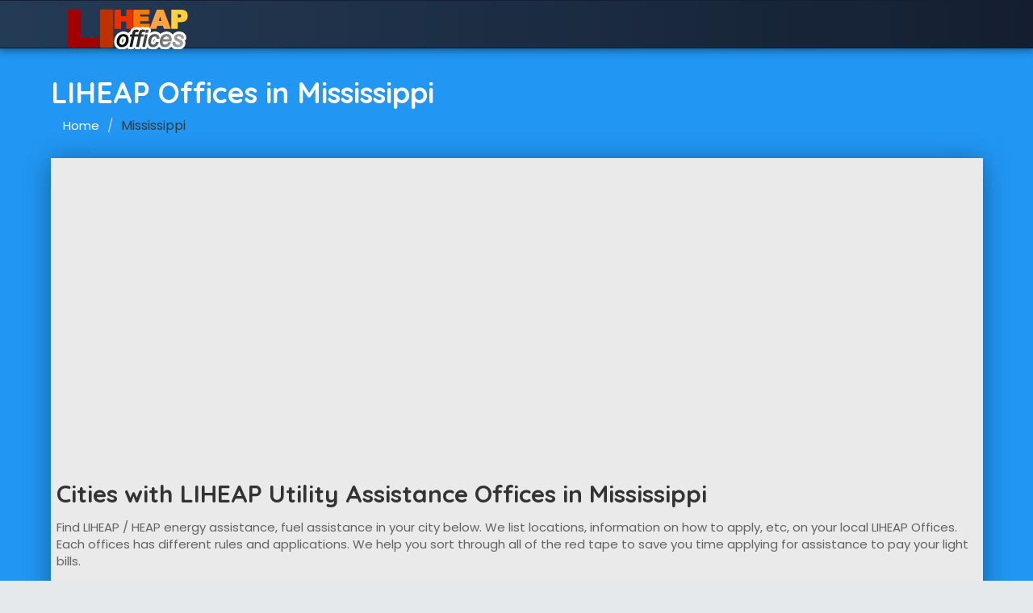

--- FILE ---
content_type: text/html; charset=UTF-8
request_url: https://www.liheapoffices.com/state/mississippi
body_size: 5666
content:
<!DOCTYPE html>
<html lang="en">
<head>
   <title>Mississippi LIHEAP Offices</title>
   <!-- META TAGS -->
    <meta name="keywords" content="Mississippi LIHEAP Offices" />
	<meta name="description" content="Search all of the local Mississippi LIHEAP offices. We list detailed reviews and information on your local liheap offices in your area." />
   <meta charset="utf-8">
   <meta name="viewport" content="width=device-width, initial-scale=1">
   <!-- FAV ICON(BROWSER TAB ICON) -->
   <link rel="shortcut icon" href="images/fav.ico" type="image/x-icon">
   <!-- GOOGLE FONT -->
   <link href="https://fonts.googleapis.com/css?family=Poppins%7CQuicksand:500,700" rel="stylesheet">
   <!-- FONTAWESOME ICONS -->
   <link rel="stylesheet" href="https://www.liheapoffices.com/templates/thedirectory/css/font-awesome.min.css">
   <!-- ALL CSS FILES -->
   <link href="https://www.liheapoffices.com/templates/thedirectory/css/materialize.css" rel="stylesheet">
   <link href="https://www.liheapoffices.com/templates/thedirectory/css/style.css" rel="stylesheet">
   <link href="https://www.liheapoffices.com/templates/thedirectory/css/bootstrap.css" rel="stylesheet" type="text/css" />
   <!-- RESPONSIVE.CSS ONLY FOR MOBILE AND TABLET VIEWS -->
   <link href="https://www.liheapoffices.com/templates/thedirectory/css/responsive.css" rel="stylesheet">
   <!-- HTML5 Shim and Respond.js IE8 support of HTML5 elements and media queries -->
   <!-- WARNING: Respond.js doesn't work if you view the page via file:// -->
   <!--[if lt IE 9]>
   <script src="https://www.liheapoffices.com/templates/thedirectory/js/html5shiv.js"></script>
   <script src="https://www.liheapoffices.com/templates/thedirectory/js/respond.min.js"></script>
   <![endif]-->
   <link href="https://www.liheapoffices.com/templates/thedirectory/css/custom.css" rel="stylesheet">

   <script async src="https://pagead2.googlesyndication.com/pagead/js/adsbygoogle.js?client=ca-pub-8947639876161561" crossorigin="anonymous"></script>
</head>
<body>
<!--
   <div id="preloader">
      <div id="status">&nbsp;</div>
   </div>
   <!--TOP SEARCH SECTION-->
   <section class="bottomMenu dir-il-top-fix">
   		<div class="container">
            <div class="row">
               <div class="col-md-6 col-sm-6 col-xs-12">
                  <div class="dir-ho-tl">
                     <ul>
                        <li>
                           <a href="https://www.liheapoffices.com"><img src="https://www.liheapoffices.com/gallery/liheap_logo_1.png" alt="Mississippi LIHEAP Offices"> </a>
                        </li>
                     </ul>
                  </div>
               </div>
               <div class="col-md-6 col-sm-6">
                  <div class="dir-ho-tr">
                     <ul>
                 	    
                     </ul>
                  </div>
               </div>
            </div>
         </div>
     </section>
      <!--TOP SEARCH SECTION-->
      <section id="myID" class="bottomMenu hom-top-menu">
         <div class="container top-search-main">
            <div class="row">
               <div class="ts-menu">
                  <!--SECTION: LOGO-->
                  <div class="ts-menu-1">
                     <a href="https://www.liheapoffices.com"><img src="https://www.liheapoffices.com/gallery/liheap_logo_1.png" alt=""> </a>
                  </div>
                  <!--SECTION: BROWSE CATEGORY(NOTE:IT'S HIDE ON MOBILE & TABLET VIEW)-->
                  <div class="ts-menu-2">
                     <a href="#" class="t-bb">Find Help <i class="fa fa-angle-down" aria-hidden="true"></i></a>
                     <!--SECTION: BROWSE CATEGORY-->
                     					<div class="cat-menu cat-menu-1">
                        <div class="dz-menu">
                           <div class="dz-menu-inn">
                              <h4>Northeast</h4>
                              <ul>
                                 <li><a href="https://www.liheapoffices.com/state/maine">Maine</a></li>
                                 <li><a href="https://www.liheapoffices.com/state/delaware">Delaware</a></li>
                                 <li><a href="https://www.liheapoffices.com/state/new_hampshire">New Hampshire</a></li>
                                 <li><a href="https://www.liheapoffices.com/state/vermont">Vermont</a></li>
                                 <li><a href="https://www.liheapoffices.com/state/massachusetts">Massachusetts</a></li>
                                 <li><a href="https://www.liheapoffices.com/state/rhode_island">Rhode Island</a></li>
                                 <li><a href="https://www.liheapoffices.com/state/maryland">Maryland</a></li>
                                 <li><a href="https://www.liheapoffices.com/state/connecticut">Connecticut</a></li>
                                 <li><a href="https://www.liheapoffices.com/state/new_york">New York</a></li>
                                 <li><a href="https://www.liheapoffices.com/state/new_jersey">New Jersey</a></li>
                                 <li><a href="https://www.liheapoffices.com/state/pennsylvania">Pennsylvania</a></li>
                              </ul>
                           </div>
                           <div class="dz-menu-inn">
                              <h4>Southeast</h4>
                              <ul>
                                 <li><a href="https://www.liheapoffices.com/state/south_carolina">South Carolina</a></li>
                                 <li><a href="https://www.liheapoffices.com/state/virginia">Virginia</a></li>
                                 <li><a href="https://www.liheapoffices.com/state/west_virginia">West Virginia</a></li>
                                 <li><a href="https://www.liheapoffices.com/state/north_carolina">North Carolina</a></li>
                                 <li><a href="https://www.liheapoffices.com/state/mississippi">Mississippi</a></li>
                                 <li><a href="https://www.liheapoffices.com/state/alabama">Alabama</a></li>
                                 <li><a href="https://www.liheapoffices.com/state/kentucky">Kentucky</a></li>
                                 <li><a href="https://www.liheapoffices.com/state/tennessee">Tennessee</a></li>
                                 <li><a href="https://www.liheapoffices.com/state/florida">Florida</a></li>
                                 <li><a href="https://www.liheapoffices.com/state/georgia">Georgia</a></li>
                                 <li><a href="https://www.liheapoffices.com/state/louisiana">Louisiana</a></li>
                                 <li><a href="https://www.liheapoffices.com/state/arkansas">Arkansas</a></li>
                              </ul>
                           </div>
                           <div class="dz-menu-inn">
                              <h4>Midwest</h4>
                              <ul>
                                 <li><a href="https://www.liheapoffices.com/state/ohio">Ohio</a></li>
                                 <li><a href="https://www.liheapoffices.com/state/wisconsin">Wisconsin</a></li>
                                 <li><a href="https://www.liheapoffices.com/state/iowa">Iowa</a></li>
                                 <li><a href="https://www.liheapoffices.com/state/south_dakota">South Dakota</a></li>
                                 <li><a href="https://www.liheapoffices.com/state/indiana">Indiana</a></li>
                                 <li><a href="https://www.liheapoffices.com/state/michigan">Michigan</a></li>
                                 <li><a href="https://www.liheapoffices.com/state/missouri">Missouri</a></li>
                                 <li><a href="https://www.liheapoffices.com/state/north_dakota">North Dakota</a></li>
                                 <li><a href="https://www.liheapoffices.com/state/illinois">Illinois</a></li>
                                 <li><a href="https://www.liheapoffices.com/state/minnesota">Minnesota</a></li>
                                 <li><a href="https://www.liheapoffices.com/state/kansas">Kansas</a></li>
                                 <li><a href="https://www.liheapoffices.com/state/nebraska">Nebraska</a></li>
                              </ul>
                           </div>
                           <div class="dz-menu-inn">
                              <h4>West</h4>
                              <ul>
                                 <li><a href="https://www.liheapoffices.com/state/montana">Montana</a></li>
                                 <li><a href="https://www.liheapoffices.com/state/utah">Utah</a></li>
                                 <li><a href="https://www.liheapoffices.com/state/california">California</a></li>
                                 <li><a href="https://www.liheapoffices.com/state/alaska">Alaska</a></li>
                                 <li><a href="https://www.liheapoffices.com/state/wyoming">Wyoming</a></li>
                                 <li><a href="https://www.liheapoffices.com/state/idaho">Idaho</a></li>
                                 <li><a href="https://www.liheapoffices.com/state/colorado">Colorado</a></li>
                                 <li><a href="https://www.liheapoffices.com/state/nevada">Nevada</a></li>
                                 <li><a href="https://www.liheapoffices.com/state/oregon">Oregon</a></li>
                                 <li><a href="https://www.liheapoffices.com/state/hawaii">Hawaii</a></li>
                                 <li><a href="https://www.liheapoffices.com/state/washington">Washington</a></li>
                              </ul>
                           </div>
                           <div class="dz-menu-inn lat-menu">
                              <h4>Southwest</h4>
                              <ul>
                                 <li><a href="https://www.liheapoffices.com/state/arizona">Arizona</a></li>
                                 <li><a href="https://www.liheapoffices.com/state/new_mexico">New Mexico</a></li>
                                 <li><a href="https://www.liheapoffices.com/state/oklahoma">Oklahoma</a></li>
                                 <li><a href="https://www.liheapoffices.com/state/texas">Texas</a></li>
                                 
                              </ul>
                           </div>
                        </div>
                        <!--
                        <div class="dir-home-nav-bot">
                           <ul>
                              <li>A few reasons you’ll love Online Business Directory <span>Call us on: +01 6214 6548</span> </li>
                              <li><a href="advertise.html" class="waves-effect waves-light btn-large"><i class="fa fa-bullhorn"></i> Advertise with us</a>
                              </li>
                              <li><a href="db-listing-add.html" class="waves-effect waves-light btn-large"><i class="fa fa-bookmark"></i> Add your business</a>
                              </li>
                           </ul>
                        </div>
                        -->
                     </div>
                  </div>
               </div>
            </div>
         </div>
      </section>
  
         
  
   
   <section class="dir-alp dir-pa-sp-top">
      <div class="container">
         <div class="row">
            <div class="dir-alp-tit">
               <h1>LIHEAP Offices in Mississippi</h1>
               <ol class="breadcrumb">
                  <li><a href="https://www.liheapoffices.com">Home</a> </li>
                  
                  <li>Mississippi</li>
                  
               </ol>
            </div>
         </div>
         <div class="row">
            <div class="dir-alp-con">
				
               <div class="col-md-12 dir-alp-con-right">
                  <div class="dir-alp-con-right-1">
                     <div class="row com-padd com-padd-redu-bot1 pad-bot-red-40">
                     <h2>Cities with LIHEAP Utility Assistance Offices in Mississippi</h2><br />
                     <p>Find LIHEAP / HEAP energy assistance, fuel assistance in your city below. We list locations, information on how to apply, etc, on your local LIHEAP Offices. Each offices has different rules and applications. We help you sort through all of the red tape to save you time applying for assistance to pay your light bills.</p> <br /><br />
                     
                                                                 <div class="col-md-4 col-sm-6">
                                                <div class="kode-blog-list">
                                                    
                                                    <div class="kode-text">
                                                        <a href="https://www.liheapoffices.com/city/ms-aberdeen" alt=" LIHEAP" title=" LIHEAP">Aberdeen (1)</a>
                                                    </div>
                                                </div>
                                            </div>
                                            
                                                                    <div class="col-md-4 col-sm-6">
                                                <div class="kode-blog-list">
                                                    
                                                    <div class="kode-text">
                                                        <a href="https://www.liheapoffices.com/city/ms-ashland" alt=" LIHEAP" title=" LIHEAP">Ashland (1)</a>
                                                    </div>
                                                </div>
                                            </div>
                                            
                                                                    <div class="col-md-4 col-sm-6">
                                                <div class="kode-blog-list">
                                                    
                                                    <div class="kode-text">
                                                        <a href="https://www.liheapoffices.com/city/ms-bay_saint_louis" alt=" LIHEAP" title=" LIHEAP">Bay Saint Louis (1)</a>
                                                    </div>
                                                </div>
                                            </div>
                                            
                                                                    <div class="col-md-4 col-sm-6">
                                                <div class="kode-blog-list">
                                                    
                                                    <div class="kode-text">
                                                        <a href="https://www.liheapoffices.com/city/ms-belden" alt=" LIHEAP" title=" LIHEAP">Belden (1)</a>
                                                    </div>
                                                </div>
                                            </div>
                                            
                                                                    <div class="col-md-4 col-sm-6">
                                                <div class="kode-blog-list">
                                                    
                                                    <div class="kode-text">
                                                        <a href="https://www.liheapoffices.com/city/ms-belzoni" alt=" LIHEAP" title=" LIHEAP">Belzoni (1)</a>
                                                    </div>
                                                </div>
                                            </div>
                                            
                                                                    <div class="col-md-4 col-sm-6">
                                                <div class="kode-blog-list">
                                                    
                                                    <div class="kode-text">
                                                        <a href="https://www.liheapoffices.com/city/ms-booneville" alt=" LIHEAP" title=" LIHEAP">Booneville (2)</a>
                                                    </div>
                                                </div>
                                            </div>
                                            
                                                                    <div class="col-md-4 col-sm-6">
                                                <div class="kode-blog-list">
                                                    
                                                    <div class="kode-text">
                                                        <a href="https://www.liheapoffices.com/city/ms-brandon" alt=" LIHEAP" title=" LIHEAP">Brandon (1)</a>
                                                    </div>
                                                </div>
                                            </div>
                                            
                                                                    <div class="col-md-4 col-sm-6">
                                                <div class="kode-blog-list">
                                                    
                                                    <div class="kode-text">
                                                        <a href="https://www.liheapoffices.com/city/ms-brookhaven" alt=" LIHEAP" title=" LIHEAP">Brookhaven (1)</a>
                                                    </div>
                                                </div>
                                            </div>
                                            
                                                                    <div class="col-md-4 col-sm-6">
                                                <div class="kode-blog-list">
                                                    
                                                    <div class="kode-text">
                                                        <a href="https://www.liheapoffices.com/city/ms-canton" alt=" LIHEAP" title=" LIHEAP">Canton (1)</a>
                                                    </div>
                                                </div>
                                            </div>
                                            
                                                                    <div class="col-md-4 col-sm-6">
                                                <div class="kode-blog-list">
                                                    
                                                    <div class="kode-text">
                                                        <a href="https://www.liheapoffices.com/city/ms-carthage" alt=" LIHEAP" title=" LIHEAP">Carthage (1)</a>
                                                    </div>
                                                </div>
                                            </div>
                                            
                                                                    <div class="col-md-4 col-sm-6">
                                                <div class="kode-blog-list">
                                                    
                                                    <div class="kode-text">
                                                        <a href="https://www.liheapoffices.com/city/ms-charleston" alt=" LIHEAP" title=" LIHEAP">Charleston (1)</a>
                                                    </div>
                                                </div>
                                            </div>
                                            
                                                                    <div class="col-md-4 col-sm-6">
                                                <div class="kode-blog-list">
                                                    
                                                    <div class="kode-text">
                                                        <a href="https://www.liheapoffices.com/city/ms-clarksdale" alt=" LIHEAP" title=" LIHEAP">Clarksdale (1)</a>
                                                    </div>
                                                </div>
                                            </div>
                                            
                                                                    <div class="col-md-4 col-sm-6">
                                                <div class="kode-blog-list">
                                                    
                                                    <div class="kode-text">
                                                        <a href="https://www.liheapoffices.com/city/ms-cleveland" alt=" LIHEAP" title=" LIHEAP">Cleveland (1)</a>
                                                    </div>
                                                </div>
                                            </div>
                                            
                                                                    <div class="col-md-4 col-sm-6">
                                                <div class="kode-blog-list">
                                                    
                                                    <div class="kode-text">
                                                        <a href="https://www.liheapoffices.com/city/ms-collins" alt=" LIHEAP" title=" LIHEAP">Collins (1)</a>
                                                    </div>
                                                </div>
                                            </div>
                                            
                                                                    <div class="col-md-4 col-sm-6">
                                                <div class="kode-blog-list">
                                                    
                                                    <div class="kode-text">
                                                        <a href="https://www.liheapoffices.com/city/ms-columbia" alt=" LIHEAP" title=" LIHEAP">Columbia (2)</a>
                                                    </div>
                                                </div>
                                            </div>
                                            
                                                                    <div class="col-md-4 col-sm-6">
                                                <div class="kode-blog-list">
                                                    
                                                    <div class="kode-text">
                                                        <a href="https://www.liheapoffices.com/city/ms-columbus" alt=" LIHEAP" title=" LIHEAP">Columbus (1)</a>
                                                    </div>
                                                </div>
                                            </div>
                                            
                                                                    <div class="col-md-4 col-sm-6">
                                                <div class="kode-blog-list">
                                                    
                                                    <div class="kode-text">
                                                        <a href="https://www.liheapoffices.com/city/ms-corinth" alt=" LIHEAP" title=" LIHEAP">Corinth (1)</a>
                                                    </div>
                                                </div>
                                            </div>
                                            
                                                                    <div class="col-md-4 col-sm-6">
                                                <div class="kode-blog-list">
                                                    
                                                    <div class="kode-text">
                                                        <a href="https://www.liheapoffices.com/city/ms-dekalb" alt=" LIHEAP" title=" LIHEAP">Dekalb (1)</a>
                                                    </div>
                                                </div>
                                            </div>
                                            
                                                                    <div class="col-md-4 col-sm-6">
                                                <div class="kode-blog-list">
                                                    
                                                    <div class="kode-text">
                                                        <a href="https://www.liheapoffices.com/city/ms-eupora" alt=" LIHEAP" title=" LIHEAP">Eupora (1)</a>
                                                    </div>
                                                </div>
                                            </div>
                                            
                                                                    <div class="col-md-4 col-sm-6">
                                                <div class="kode-blog-list">
                                                    
                                                    <div class="kode-text">
                                                        <a href="https://www.liheapoffices.com/city/ms-fayette" alt=" LIHEAP" title=" LIHEAP">Fayette (1)</a>
                                                    </div>
                                                </div>
                                            </div>
                                            
                                                                    <div class="col-md-4 col-sm-6">
                                                <div class="kode-blog-list">
                                                    
                                                    <div class="kode-text">
                                                        <a href="https://www.liheapoffices.com/city/ms-forest" alt=" LIHEAP" title=" LIHEAP">Forest (1)</a>
                                                    </div>
                                                </div>
                                            </div>
                                            
                                                                    <div class="col-md-4 col-sm-6">
                                                <div class="kode-blog-list">
                                                    
                                                    <div class="kode-text">
                                                        <a href="https://www.liheapoffices.com/city/ms-fulton" alt=" LIHEAP" title=" LIHEAP">Fulton (1)</a>
                                                    </div>
                                                </div>
                                            </div>
                                            
                                                                    <div class="col-md-4 col-sm-6">
                                                <div class="kode-blog-list">
                                                    
                                                    <div class="kode-text">
                                                        <a href="https://www.liheapoffices.com/city/ms-gloster" alt=" LIHEAP" title=" LIHEAP">Gloster (1)</a>
                                                    </div>
                                                </div>
                                            </div>
                                            
                                                                    <div class="col-md-4 col-sm-6">
                                                <div class="kode-blog-list">
                                                    
                                                    <div class="kode-text">
                                                        <a href="https://www.liheapoffices.com/city/ms-greenville" alt=" LIHEAP" title=" LIHEAP">Greenville (1)</a>
                                                    </div>
                                                </div>
                                            </div>
                                            
                                                                    <div class="col-md-4 col-sm-6">
                                                <div class="kode-blog-list">
                                                    
                                                    <div class="kode-text">
                                                        <a href="https://www.liheapoffices.com/city/ms-greenwood" alt=" LIHEAP" title=" LIHEAP">Greenwood (1)</a>
                                                    </div>
                                                </div>
                                            </div>
                                            
                                                                    <div class="col-md-4 col-sm-6">
                                                <div class="kode-blog-list">
                                                    
                                                    <div class="kode-text">
                                                        <a href="https://www.liheapoffices.com/city/ms-grenada" alt=" LIHEAP" title=" LIHEAP">Grenada (1)</a>
                                                    </div>
                                                </div>
                                            </div>
                                            
                                                                    <div class="col-md-4 col-sm-6">
                                                <div class="kode-blog-list">
                                                    
                                                    <div class="kode-text">
                                                        <a href="https://www.liheapoffices.com/city/ms-gulfport" alt=" LIHEAP" title=" LIHEAP">Gulfport (1)</a>
                                                    </div>
                                                </div>
                                            </div>
                                            
                                                                    <div class="col-md-4 col-sm-6">
                                                <div class="kode-blog-list">
                                                    
                                                    <div class="kode-text">
                                                        <a href="https://www.liheapoffices.com/city/ms-hattiesburg" alt=" LIHEAP" title=" LIHEAP">Hattiesburg (1)</a>
                                                    </div>
                                                </div>
                                            </div>
                                            
                                                                    <div class="col-md-4 col-sm-6">
                                                <div class="kode-blog-list">
                                                    
                                                    <div class="kode-text">
                                                        <a href="https://www.liheapoffices.com/city/ms-hazlehurst" alt=" LIHEAP" title=" LIHEAP">Hazlehurst (1)</a>
                                                    </div>
                                                </div>
                                            </div>
                                            
                                                                    <div class="col-md-4 col-sm-6">
                                                <div class="kode-blog-list">
                                                    
                                                    <div class="kode-text">
                                                        <a href="https://www.liheapoffices.com/city/ms-heidelberg" alt=" LIHEAP" title=" LIHEAP">Heidelberg (1)</a>
                                                    </div>
                                                </div>
                                            </div>
                                            
                                                                    <div class="col-md-4 col-sm-6">
                                                <div class="kode-blog-list">
                                                    
                                                    <div class="kode-text">
                                                        <a href="https://www.liheapoffices.com/city/ms-holly_springs" alt=" LIHEAP" title=" LIHEAP">Holly Springs (1)</a>
                                                    </div>
                                                </div>
                                            </div>
                                            
                                                                    <div class="col-md-4 col-sm-6">
                                                <div class="kode-blog-list">
                                                    
                                                    <div class="kode-text">
                                                        <a href="https://www.liheapoffices.com/city/ms-indianola" alt=" LIHEAP" title=" LIHEAP">Indianola (1)</a>
                                                    </div>
                                                </div>
                                            </div>
                                            
                                                                    <div class="col-md-4 col-sm-6">
                                                <div class="kode-blog-list">
                                                    
                                                    <div class="kode-text">
                                                        <a href="https://www.liheapoffices.com/city/ms-jackson" alt=" LIHEAP" title=" LIHEAP">Jackson (3)</a>
                                                    </div>
                                                </div>
                                            </div>
                                            
                                                                    <div class="col-md-4 col-sm-6">
                                                <div class="kode-blog-list">
                                                    
                                                    <div class="kode-text">
                                                        <a href="https://www.liheapoffices.com/city/ms-kosciusko" alt=" LIHEAP" title=" LIHEAP">Kosciusko (1)</a>
                                                    </div>
                                                </div>
                                            </div>
                                            
                                                                    <div class="col-md-4 col-sm-6">
                                                <div class="kode-blog-list">
                                                    
                                                    <div class="kode-text">
                                                        <a href="https://www.liheapoffices.com/city/ms-laurel" alt=" LIHEAP" title=" LIHEAP">Laurel (1)</a>
                                                    </div>
                                                </div>
                                            </div>
                                            
                                                                    <div class="col-md-4 col-sm-6">
                                                <div class="kode-blog-list">
                                                    
                                                    <div class="kode-text">
                                                        <a href="https://www.liheapoffices.com/city/ms-leakesville" alt=" LIHEAP" title=" LIHEAP">Leakesville (2)</a>
                                                    </div>
                                                </div>
                                            </div>
                                            
                                                                    <div class="col-md-4 col-sm-6">
                                                <div class="kode-blog-list">
                                                    
                                                    <div class="kode-text">
                                                        <a href="https://www.liheapoffices.com/city/ms-lexington" alt=" LIHEAP" title=" LIHEAP">Lexington (1)</a>
                                                    </div>
                                                </div>
                                            </div>
                                            
                                                                    <div class="col-md-4 col-sm-6">
                                                <div class="kode-blog-list">
                                                    
                                                    <div class="kode-text">
                                                        <a href="https://www.liheapoffices.com/city/ms-louisville" alt=" LIHEAP" title=" LIHEAP">Louisville (1)</a>
                                                    </div>
                                                </div>
                                            </div>
                                            
                                                                    <div class="col-md-4 col-sm-6">
                                                <div class="kode-blog-list">
                                                    
                                                    <div class="kode-text">
                                                        <a href="https://www.liheapoffices.com/city/ms-lucedale" alt=" LIHEAP" title=" LIHEAP">Lucedale (2)</a>
                                                    </div>
                                                </div>
                                            </div>
                                            
                                                                    <div class="col-md-4 col-sm-6">
                                                <div class="kode-blog-list">
                                                    
                                                    <div class="kode-text">
                                                        <a href="https://www.liheapoffices.com/city/ms-luka" alt=" LIHEAP" title=" LIHEAP">Luka (1)</a>
                                                    </div>
                                                </div>
                                            </div>
                                            
                                                                    <div class="col-md-4 col-sm-6">
                                                <div class="kode-blog-list">
                                                    
                                                    <div class="kode-text">
                                                        <a href="https://www.liheapoffices.com/city/ms-macon" alt=" LIHEAP" title=" LIHEAP">Macon (1)</a>
                                                    </div>
                                                </div>
                                            </div>
                                            
                                                                    <div class="col-md-4 col-sm-6">
                                                <div class="kode-blog-list">
                                                    
                                                    <div class="kode-text">
                                                        <a href="https://www.liheapoffices.com/city/ms-magee" alt=" LIHEAP" title=" LIHEAP">Magee (1)</a>
                                                    </div>
                                                </div>
                                            </div>
                                            
                                                                    <div class="col-md-4 col-sm-6">
                                                <div class="kode-blog-list">
                                                    
                                                    <div class="kode-text">
                                                        <a href="https://www.liheapoffices.com/city/ms-marks" alt=" LIHEAP" title=" LIHEAP">Marks (1)</a>
                                                    </div>
                                                </div>
                                            </div>
                                            
                                                                    <div class="col-md-4 col-sm-6">
                                                <div class="kode-blog-list">
                                                    
                                                    <div class="kode-text">
                                                        <a href="https://www.liheapoffices.com/city/ms-mayersville" alt=" LIHEAP" title=" LIHEAP">Mayersville (2)</a>
                                                    </div>
                                                </div>
                                            </div>
                                            
                                                                    <div class="col-md-4 col-sm-6">
                                                <div class="kode-blog-list">
                                                    
                                                    <div class="kode-text">
                                                        <a href="https://www.liheapoffices.com/city/ms-mccomb" alt=" LIHEAP" title=" LIHEAP">McComb (2)</a>
                                                    </div>
                                                </div>
                                            </div>
                                            
                                                                    <div class="col-md-4 col-sm-6">
                                                <div class="kode-blog-list">
                                                    
                                                    <div class="kode-text">
                                                        <a href="https://www.liheapoffices.com/city/ms-meadville" alt=" LIHEAP" title=" LIHEAP">Meadville (1)</a>
                                                    </div>
                                                </div>
                                            </div>
                                            
                                                                    <div class="col-md-4 col-sm-6">
                                                <div class="kode-blog-list">
                                                    
                                                    <div class="kode-text">
                                                        <a href="https://www.liheapoffices.com/city/ms-meridian" alt=" LIHEAP" title=" LIHEAP">Meridian (1)</a>
                                                    </div>
                                                </div>
                                            </div>
                                            
                                                                    <div class="col-md-4 col-sm-6">
                                                <div class="kode-blog-list">
                                                    
                                                    <div class="kode-text">
                                                        <a href="https://www.liheapoffices.com/city/ms-monticello" alt=" LIHEAP" title=" LIHEAP">Monticello (1)</a>
                                                    </div>
                                                </div>
                                            </div>
                                            
                                                                    <div class="col-md-4 col-sm-6">
                                                <div class="kode-blog-list">
                                                    
                                                    <div class="kode-text">
                                                        <a href="https://www.liheapoffices.com/city/ms-moss_point" alt=" LIHEAP" title=" LIHEAP">Moss Point (1)</a>
                                                    </div>
                                                </div>
                                            </div>
                                            
                                                                    <div class="col-md-4 col-sm-6">
                                                <div class="kode-blog-list">
                                                    
                                                    <div class="kode-text">
                                                        <a href="https://www.liheapoffices.com/city/ms-natchez" alt=" LIHEAP" title=" LIHEAP">Natchez (1)</a>
                                                    </div>
                                                </div>
                                            </div>
                                            
                                                                    <div class="col-md-4 col-sm-6">
                                                <div class="kode-blog-list">
                                                    
                                                    <div class="kode-text">
                                                        <a href="https://www.liheapoffices.com/city/ms-new_augusta" alt=" LIHEAP" title=" LIHEAP">New Augusta (1)</a>
                                                    </div>
                                                </div>
                                            </div>
                                            
                                                                    <div class="col-md-4 col-sm-6">
                                                <div class="kode-blog-list">
                                                    
                                                    <div class="kode-text">
                                                        <a href="https://www.liheapoffices.com/city/ms-newton" alt=" LIHEAP" title=" LIHEAP">Newton (1)</a>
                                                    </div>
                                                </div>
                                            </div>
                                            
                                                                    <div class="col-md-4 col-sm-6">
                                                <div class="kode-blog-list">
                                                    
                                                    <div class="kode-text">
                                                        <a href="https://www.liheapoffices.com/city/ms-olive_branch" alt=" LIHEAP" title=" LIHEAP">Olive Branch (1)</a>
                                                    </div>
                                                </div>
                                            </div>
                                            
                                                                    <div class="col-md-4 col-sm-6">
                                                <div class="kode-blog-list">
                                                    
                                                    <div class="kode-text">
                                                        <a href="https://www.liheapoffices.com/city/ms-oxford" alt=" LIHEAP" title=" LIHEAP">Oxford (1)</a>
                                                    </div>
                                                </div>
                                            </div>
                                            
                                                                    <div class="col-md-4 col-sm-6">
                                                <div class="kode-blog-list">
                                                    
                                                    <div class="kode-text">
                                                        <a href="https://www.liheapoffices.com/city/ms-philadelphia" alt=" LIHEAP" title=" LIHEAP">Philadelphia (1)</a>
                                                    </div>
                                                </div>
                                            </div>
                                            
                                                                    <div class="col-md-4 col-sm-6">
                                                <div class="kode-blog-list">
                                                    
                                                    <div class="kode-text">
                                                        <a href="https://www.liheapoffices.com/city/ms-picayune" alt=" LIHEAP" title=" LIHEAP">Picayune (1)</a>
                                                    </div>
                                                </div>
                                            </div>
                                            
                                                                    <div class="col-md-4 col-sm-6">
                                                <div class="kode-blog-list">
                                                    
                                                    <div class="kode-text">
                                                        <a href="https://www.liheapoffices.com/city/ms-pittsboro" alt=" LIHEAP" title=" LIHEAP">Pittsboro (1)</a>
                                                    </div>
                                                </div>
                                            </div>
                                            
                                                                    <div class="col-md-4 col-sm-6">
                                                <div class="kode-blog-list">
                                                    
                                                    <div class="kode-text">
                                                        <a href="https://www.liheapoffices.com/city/ms-pontotoc" alt=" LIHEAP" title=" LIHEAP">Pontotoc (1)</a>
                                                    </div>
                                                </div>
                                            </div>
                                            
                                                                    <div class="col-md-4 col-sm-6">
                                                <div class="kode-blog-list">
                                                    
                                                    <div class="kode-text">
                                                        <a href="https://www.liheapoffices.com/city/ms-poplarville" alt=" LIHEAP" title=" LIHEAP">Poplarville (1)</a>
                                                    </div>
                                                </div>
                                            </div>
                                            
                                                                    <div class="col-md-4 col-sm-6">
                                                <div class="kode-blog-list">
                                                    
                                                    <div class="kode-text">
                                                        <a href="https://www.liheapoffices.com/city/ms-port_gibson" alt=" LIHEAP" title=" LIHEAP">Port Gibson (1)</a>
                                                    </div>
                                                </div>
                                            </div>
                                            
                                                                    <div class="col-md-4 col-sm-6">
                                                <div class="kode-blog-list">
                                                    
                                                    <div class="kode-text">
                                                        <a href="https://www.liheapoffices.com/city/ms-prentiss" alt=" LIHEAP" title=" LIHEAP">Prentiss (1)</a>
                                                    </div>
                                                </div>
                                            </div>
                                            
                                                                    <div class="col-md-4 col-sm-6">
                                                <div class="kode-blog-list">
                                                    
                                                    <div class="kode-text">
                                                        <a href="https://www.liheapoffices.com/city/ms-purvis" alt=" LIHEAP" title=" LIHEAP">Purvis (1)</a>
                                                    </div>
                                                </div>
                                            </div>
                                            
                                                                    <div class="col-md-4 col-sm-6">
                                                <div class="kode-blog-list">
                                                    
                                                    <div class="kode-text">
                                                        <a href="https://www.liheapoffices.com/city/ms-quitman" alt=" LIHEAP" title=" LIHEAP">Quitman (1)</a>
                                                    </div>
                                                </div>
                                            </div>
                                            
                                                                    <div class="col-md-4 col-sm-6">
                                                <div class="kode-blog-list">
                                                    
                                                    <div class="kode-text">
                                                        <a href="https://www.liheapoffices.com/city/ms-raleigh" alt=" LIHEAP" title=" LIHEAP">Raleigh (1)</a>
                                                    </div>
                                                </div>
                                            </div>
                                            
                                                                    <div class="col-md-4 col-sm-6">
                                                <div class="kode-blog-list">
                                                    
                                                    <div class="kode-text">
                                                        <a href="https://www.liheapoffices.com/city/ms-ripley" alt=" LIHEAP" title=" LIHEAP">Ripley (1)</a>
                                                    </div>
                                                </div>
                                            </div>
                                            
                                                                    <div class="col-md-4 col-sm-6">
                                                <div class="kode-blog-list">
                                                    
                                                    <div class="kode-text">
                                                        <a href="https://www.liheapoffices.com/city/ms-sardis" alt=" LIHEAP" title=" LIHEAP">Sardis (1)</a>
                                                    </div>
                                                </div>
                                            </div>
                                            
                                                                    <div class="col-md-4 col-sm-6">
                                                <div class="kode-blog-list">
                                                    
                                                    <div class="kode-text">
                                                        <a href="https://www.liheapoffices.com/city/ms-senatobia" alt=" LIHEAP" title=" LIHEAP">Senatobia (1)</a>
                                                    </div>
                                                </div>
                                            </div>
                                            
                                                                    <div class="col-md-4 col-sm-6">
                                                <div class="kode-blog-list">
                                                    
                                                    <div class="kode-text">
                                                        <a href="https://www.liheapoffices.com/city/ms-starkville" alt=" LIHEAP" title=" LIHEAP">Starkville (1)</a>
                                                    </div>
                                                </div>
                                            </div>
                                            
                                                                    <div class="col-md-4 col-sm-6">
                                                <div class="kode-blog-list">
                                                    
                                                    <div class="kode-text">
                                                        <a href="https://www.liheapoffices.com/city/ms-tunica" alt=" LIHEAP" title=" LIHEAP">Tunica (1)</a>
                                                    </div>
                                                </div>
                                            </div>
                                            
                                                                    <div class="col-md-4 col-sm-6">
                                                <div class="kode-blog-list">
                                                    
                                                    <div class="kode-text">
                                                        <a href="https://www.liheapoffices.com/city/ms-tylertown" alt=" LIHEAP" title=" LIHEAP">Tylertown (1)</a>
                                                    </div>
                                                </div>
                                            </div>
                                            
                                                                    <div class="col-md-4 col-sm-6">
                                                <div class="kode-blog-list">
                                                    
                                                    <div class="kode-text">
                                                        <a href="https://www.liheapoffices.com/city/ms-van_vleet" alt=" LIHEAP" title=" LIHEAP">Van Vleet (1)</a>
                                                    </div>
                                                </div>
                                            </div>
                                            
                                                                    <div class="col-md-4 col-sm-6">
                                                <div class="kode-blog-list">
                                                    
                                                    <div class="kode-text">
                                                        <a href="https://www.liheapoffices.com/city/ms-vicksburg" alt=" LIHEAP" title=" LIHEAP">Vicksburg (1)</a>
                                                    </div>
                                                </div>
                                            </div>
                                            
                                                                    <div class="col-md-4 col-sm-6">
                                                <div class="kode-blog-list">
                                                    
                                                    <div class="kode-text">
                                                        <a href="https://www.liheapoffices.com/city/ms-waynesboro" alt=" LIHEAP" title=" LIHEAP">Waynesboro (1)</a>
                                                    </div>
                                                </div>
                                            </div>
                                            
                                                                    <div class="col-md-4 col-sm-6">
                                                <div class="kode-blog-list">
                                                    
                                                    <div class="kode-text">
                                                        <a href="https://www.liheapoffices.com/city/ms-west_point" alt=" LIHEAP" title=" LIHEAP">West Point (1)</a>
                                                    </div>
                                                </div>
                                            </div>
                                            
                                                                    <div class="col-md-4 col-sm-6">
                                                <div class="kode-blog-list">
                                                    
                                                    <div class="kode-text">
                                                        <a href="https://www.liheapoffices.com/city/ms-wiggins" alt=" LIHEAP" title=" LIHEAP">Wiggins (1)</a>
                                                    </div>
                                                </div>
                                            </div>
                                            
                                                                    <div class="col-md-4 col-sm-6">
                                                <div class="kode-blog-list">
                                                    
                                                    <div class="kode-text">
                                                        <a href="https://www.liheapoffices.com/city/ms-winona" alt=" LIHEAP" title=" LIHEAP">Winona (1)</a>
                                                    </div>
                                                </div>
                                            </div>
                                            
                                                                    <div class="col-md-4 col-sm-6">
                                                <div class="kode-blog-list">
                                                    
                                                    <div class="kode-text">
                                                        <a href="https://www.liheapoffices.com/city/ms-woodville" alt=" LIHEAP" title=" LIHEAP">Woodville (1)</a>
                                                    </div>
                                                </div>
                                            </div>
                                            
                                                                    <div class="col-md-4 col-sm-6">
                                                <div class="kode-blog-list">
                                                    
                                                    <div class="kode-text">
                                                        <a href="https://www.liheapoffices.com/city/ms-yazoo_city" alt=" LIHEAP" title=" LIHEAP">Yazoo City (1)</a>
                                                    </div>
                                                </div>
                                            </div>
                                            
                                             	</div>
                        </div>
                        
                  
                     
                  <div class="dir-alp-con-right-1">
                     <div class="row com-padd com-padd-redu-bot1 pad-bot-red-40">
                    		<h2>Latest Listings in Mississippi</h2>
                            </div>
                        </div>
                        
                        
                                                <!--LISTINGS-->
                        <div class="home-list-pop list-spac">
                           <!--LISTINGS IMAGE-->
                           <div class="col-md-3"> <a href="https://www.liheapoffices.com/property/prairie-opportunity-neighborhood-center-eupora-ms" class="tryme"><img src="https://www.liheapoffices.com/gallery/no_photo_7.jpg" alt="Prairie Opportunity Neighborhood Center Eupora, MS" /></a> </div>
                           <!--LISTINGS: CONTENT-->
                           <div class="col-md-9 home-list-pop-desc inn-list-pop-desc">
                              <a href="https://www.liheapoffices.com/property/prairie-opportunity-neighborhood-center-eupora-ms" class="tryme"><h3>Prairie Opportunity Neighborhood Center Eupora, MS</h3><br />
                              <h4>35 N Dunn St<br /> Eupora, MS - 39744<br />See Full Details</h4>
                              </a>
                           </div>
                        </div>
                        
                        <!--LISTINGS END-->
                                                <!--LISTINGS-->
                        <div class="home-list-pop list-spac">
                           <!--LISTINGS IMAGE-->
                           <div class="col-md-3"> <a href="https://www.liheapoffices.com/property/tallahatchie-county-ms-community-action-liheap-utility-assistance" class="tryme"><img src="https://www.liheapoffices.com/gallery/no_photo_2.jpg" alt="Tallahatchie County MS Community Action LIHEAP Utility Assistance" /></a> </div>
                           <!--LISTINGS: CONTENT-->
                           <div class="col-md-9 home-list-pop-desc inn-list-pop-desc">
                              <a href="https://www.liheapoffices.com/property/tallahatchie-county-ms-community-action-liheap-utility-assistance" class="tryme"><h3>Tallahatchie County MS Community Action LIHEAP Utility Assistance</h3><br />
                              <h4>204 North Church Street<br /> Charleston, MS - 38921<br />See Full Details</h4>
                              </a>
                           </div>
                        </div>
                        
                        <!--LISTINGS END-->
                                                <!--LISTINGS-->
                        <div class="home-list-pop list-spac">
                           <!--LISTINGS IMAGE-->
                           <div class="col-md-3"> <a href="https://www.liheapoffices.com/property/northeast-mississippi-community-services-holly-springs-liheap-utility-assistance" class="tryme"><img src="https://www.liheapoffices.com/gallery/no_photo_8.jpg" alt="Northeast Mississippi Community Services Holly Springs LIHEAP Utility Assistance" /></a> </div>
                           <!--LISTINGS: CONTENT-->
                           <div class="col-md-9 home-list-pop-desc inn-list-pop-desc">
                              <a href="https://www.liheapoffices.com/property/northeast-mississippi-community-services-holly-springs-liheap-utility-assistance" class="tryme"><h3>Northeast Mississippi Community Services Holly Springs LIHEAP Utility Assistance</h3><br />
                              <h4>586 MS-178<br /> Holly Springs, MS - 38635<br />See Full Details</h4>
                              </a>
                           </div>
                        </div>
                        
                        <!--LISTINGS END-->
                                                <!--LISTINGS-->
                        <div class="home-list-pop list-spac">
                           <!--LISTINGS IMAGE-->
                           <div class="col-md-3"> <a href="https://www.liheapoffices.com/property/marion-county-ms-prvo-highway-13-liheap-utility-assistance" class="tryme"><img src="https://www.liheapoffices.com/gallery/no_photo_3.jpg" alt="Marion County, MS PRVO Highway 13 LIHEAP Utility Assistance" /></a> </div>
                           <!--LISTINGS: CONTENT-->
                           <div class="col-md-9 home-list-pop-desc inn-list-pop-desc">
                              <a href="https://www.liheapoffices.com/property/marion-county-ms-prvo-highway-13-liheap-utility-assistance" class="tryme"><h3>Marion County, MS PRVO Highway 13 LIHEAP Utility Assistance</h3><br />
                              <h4>1183 Highway 13 South<br /> Columbia, MS - 39429<br />See Full Details</h4>
                              </a>
                           </div>
                        </div>
                        
                        <!--LISTINGS END-->
                                                <!--LISTINGS-->
                        <div class="home-list-pop list-spac">
                           <!--LISTINGS IMAGE-->
                           <div class="col-md-3"> <a href="https://www.liheapoffices.com/property/ms_mccomb_southwest-mississippi-opportunities" class="tryme"><img src="https://www.liheapoffices.com/gallery/no_photo_10.jpg" alt="Southwest Mississippi Opportunities LIHEAP Energy Assistance" /></a> </div>
                           <!--LISTINGS: CONTENT-->
                           <div class="col-md-9 home-list-pop-desc inn-list-pop-desc">
                              <a href="https://www.liheapoffices.com/property/ms_mccomb_southwest-mississippi-opportunities" class="tryme"><h3>Southwest Mississippi Opportunities LIHEAP Energy Assistance</h3><br />
                              <h4>223 3rd Street<br /> Mccomb, MS - 39648<br />See Full Details</h4>
                              </a>
                           </div>
                        </div>
                        
                        <!--LISTINGS END-->
                                             </div>
                  </div>
               </div>
            </div>
         </div>
      </div>
   </section>
   <!--MOBILE APP-->
   <!--
   <section class="web-app com-padd">
      <div class="container">
         <div class="row">
            <div class="col-md-6 web-app-img"> <img src="images/mobile.png" alt="" /> </div>
            <div class="col-md-6 web-app-con">
               <h2>Looking for the Best Service Provider? <span>Get the App!</span></h2>
               <ul>
                  <li><i class="fa fa-check" aria-hidden="true"></i> Find nearby listings</li>
                  <li><i class="fa fa-check" aria-hidden="true"></i> Easy service enquiry</li>
                  <li><i class="fa fa-check" aria-hidden="true"></i> Listing reviews and ratings</li>
                  <li><i class="fa fa-check" aria-hidden="true"></i> Manage your listing, enquiry and reviews</li>
               </ul>
               <span>We'll send you a link, open it on your phone to download the app</span>
               <form>
                  <ul>
                     <li>
                        <input type="text" placeholder="+01" /> 
                     </li>
                     <li>
                        <input type="number" placeholder="Enter mobile number" /> 
                     </li>
                     <li>
                        <input type="submit" value="Get App Link" /> 
                     </li>
                  </ul>
               </form>
               <a href="#"><img src="images/android.png" alt="" /> </a>
               <a href="#"><img src="images/apple.png" alt="" /> </a>
            </div>
         </div>
      </div>
   </section>
   -->
   <!--FOOTER SECTION-->
       <footer id="colophon" class="site-footer clearfix">
         <div id="quaternary" class="sidebar-container " role="complementary">
            <div class="sidebar-inner">
               <div class="widget-area clearfix">
                  <div id="azh_widget-2" class="widget widget_azh_widget">
                     <div data-section="section">
                        <div class="container">
                           <div class="row">
                              <div class="col-sm-4 col-md-3 foot-logo">
                                 <img src="https://www.liheapoffices.com/gallery/liheap_logo_1.png" alt="logo">
                                 <p class="hasimg">A national database of LIHEAP offices.</p>
                                 <p class="hasimg">We are not affiliated with any government organization.
                                 </p>
                              </div>
                              <div class="col-sm-4 col-md-4">
                                 <h4>LIHEAP By State</h4>
                                 <ul class="two-columns">
                                    <li><a href="https://www.liheapoffices.com/state/alaska">Alaska</a></li>
                                    <li><a href="https://www.liheapoffices.com/state/alabama">Alabama</a></li>
                                    <li><a href="https://www.liheapoffices.com/state/arkansas">Arkansas</a></li>
                                    <li><a href="https://www.liheapoffices.com/state/arizona">Arizona</a></li>
                                    <li><a href="https://www.liheapoffices.com/state/california">California</a></li>
                                    <li><a href="https://www.liheapoffices.com/state/colorado">Colorado</a></li>
                                    <li><a href="https://www.liheapoffices.com/state/connecticut">Connecticut</a></li>
                                    <li><a href="https://www.liheapoffices.com/state/delaware">Delaware</a></li>
                                    <li><a href="https://www.liheapoffices.com/state/florida">Florida</a></li>
                                    <li><a href="https://www.liheapoffices.com/state/georgia">Georgia</a></li>
                                    <li><a href="https://www.liheapoffices.com/state/hawaii">Hawaii</a></li>
                                    <li><a href="https://www.liheapoffices.com/state/idaho">Idaho</a></li>
                                    <li><a href="https://www.liheapoffices.com/state/iowa">Iowa</a></li>
                                    <li><a href="https://www.liheapoffices.com/state/illinois">Illinois</a></li>
                                    <li><a href="https://www.liheapoffices.com/state/indiana">Indiana</a></li>
                                    <li><a href="https://www.liheapoffices.com/state/kansas">Kansas</a></li>
                                    <li><a href="https://www.liheapoffices.com/state/kentucky">Kentucky</a></li>
                                    <li><a href="https://www.liheapoffices.com/state/louisiana">Louisiana</a></li>
                                    <li><a href="https://www.liheapoffices.com/state/massachusetts">Massachusetts</a></li>
                                    <li><a href="https://www.liheapoffices.com/state/maryland">Maryland</a></li>
                                    <li><a href="https://www.liheapoffices.com/state/maine">Maine</a></li>
                                    <li><a href="https://www.liheapoffices.com/state/michigan">Michigan</a></li>
                                    <li><a href="https://www.liheapoffices.com/state/minnesota">Minnesota</a></li>
                                    <li><a href="https://www.liheapoffices.com/state/missouri">Missouri</a></li>
                                    <li><a href="https://www.liheapoffices.com/state/mississippi">Mississippi</a></li>
                                 </ul>
                              </div>
                              <div class="col-sm-4 col-md-4">
                                 <h4>&nbsp;</h4>
                                 <ul class="two-columns">
                                    <li><a href="https://www.liheapoffices.com/state/montana">Montana</a></li>
                                    <li><a href="https://www.liheapoffices.com/state/nebraska">Nebraska</a></li>
                                    <li><a href="https://www.liheapoffices.com/state/north_carolina">North Carolina</a></li>
                                    <li><a href="https://www.liheapoffices.com/state/north_dakota">North Dakota</a></li>
                                    <li><a href="https://www.liheapoffices.com/state/new_hampshire">New Hampshire</a></li>
                                    <li><a href="https://www.liheapoffices.com/state/new_jersey">New Jersey</a></li>
                                    <li><a href="https://www.liheapoffices.com/state/new_mexico">New Mexico</a></li>
                                    <li><a href="https://www.liheapoffices.com/state/nevada">Nevada</a></li>
                                    <li><a href="https://www.liheapoffices.com/state/new_york">New York</a></li>
                                    <li><a href="https://www.liheapoffices.com/state/ohio">Ohio</a></li>
                                    <li><a href="https://www.liheapoffices.com/state/oklahoma">Oklahoma</a></li>
                                    <li><a href="https://www.liheapoffices.com/state/oregon">Oregon</a></li>
                                    <li><a href="https://www.liheapoffices.com/state/pennsylvania">Pennsylvania</a></li>
                                    <li><a href="https://www.liheapoffices.com/state/rhode_island">Rhode Island</a></li>
                                    <li><a href="https://www.liheapoffices.com/state/south_carolina">South Carolina</a></li>
                                    <li><a href="https://www.liheapoffices.com/state/south_dakota">South Dakota</a></li>
                                    <li><a href="https://www.liheapoffices.com/state/tennessee">Tennessee</a></li>
                                    <li><a href="https://www.liheapoffices.com/state/texas">Texas</a></li>
                                    <li><a href="https://www.liheapoffices.com/state/utah">Utah</a></li>
                                    <li><a href="https://www.liheapoffices.com/state/virginia">Virginia</a></li>
                                    <li><a href="https://www.liheapoffices.com/state/vermont">Vermont</a></li>
                                    <li><a href="https://www.liheapoffices.com/state/washington">Washington</a></li>
                                    <li><a href="https://www.liheapoffices.com/state/wisconsin">Wisconsin</a></li>
                                    <li><a href="https://www.liheapoffices.com/state/west_virginia">West Virginia</a></li>
                                    <li><a href="https://www.liheapoffices.com/state/wyoming">Wyoming</a></li>
                                 </ul>
                              </div>
                           </div>
                        </div>
                     </div>
                     <!--
                     <div data-section="section" class="foot-sec2">
                        <div class="container">
                           <div class="row">
                              <div class="col-sm-3">
                              </div>
                              <div class="col-sm-4">
                                 <h4>Contact Us</h4>
                                 <p>If you have a question or suggestion please use our <a href="https://www.liheapoffices.com/pages/contact">contact form</a></p>
                              </div>
                              <div class="col-sm-5 foot-social">
                                 <h4>Coming Soon</h4>
                                 <p>Follow us on Facebook</p>
                                 <ul>
                                    <li><a href="#!" title="COMING SOON"><i class="fa fa-facebook" aria-hidden="true"></i></a> </li>
                                 </ul>
                              </div>
                           </div>
                        </div>
                     </div>
                     -->
                  </div>
               </div>
               <!-- .widget-area -->
            </div>
            <!-- .sidebar-inner -->
         </div>
         <!-- #quaternary -->
      </footer>
      <!--COPY RIGHTS-->
      <section class="copy">
         <div class="container">
            <p>copyright &copy; 2025. &nbsp;&nbsp;All rights reserved. </p>
         </div>
      </section>
      
      
      <!-- Global site tag (gtag.js) - Google Analytics -->
<script async src="https://www.googletagmanager.com/gtag/js?id=UA-51760750-3"></script>
<script>
  window.dataLayer = window.dataLayer || [];
  function gtag(){dataLayer.push(arguments);}
  gtag('js', new Date());

  gtag('config', 'UA-51760750-3');
</script>
       
      

   <!--QUOTS POPUP-->
   <section>
      <!-- GET QUOTES POPUP -->
      <div class="modal fade dir-pop-com" id="list-quo" role="dialog">
         <div class="modal-dialog">
            <div class="modal-content">
               <div class="modal-header dir-pop-head" style="height:150px">
                 
                  
               </div>
               <div class="modal-body dir-pop-body">
                  <button type="button" class="modal-close" style="float:right;" >X</button><div id="details_content">
                  </div>
               </div>
            </div>
         </div>
      </div>
      <!-- GET QUOTES Popup END -->
   </section>
   <!--SCRIPT FILES-->
   <!-- jQuery library -->
   <script src="https://www.liheapoffices.com/templates/thedirectory/js/jquery.min.js"></script>
   <script src="https://www.liheapoffices.com/templates/thedirectory/js/bootstrap.js" type="text/javascript"></script>
   <script src="https://cdnjs.cloudflare.com/ajax/libs/materialize/0.100.2/js/materialize.min.js"></script>
   <script src="https://www.liheapoffices.com/templates/thedirectory/js/custom.js"></script>
   <script>
      $(document).ready(function() {
      
        $('.modal').modal({
      	  dismissible: true, // Modal can be dismissed by clicking outside of the modal
      	  opacity: .5, // Opacity of modal background
      	  inDuration: 300, // Transition in duration
      	  outDuration: 200, // Transition out duration
      	  startingTop: '4%', // Starting top style attribute
      	  endingTop: '10%', // Ending top style attribute
      	  ready: function(modal, trigger) { // Callback for Modal open. Modal and trigger parameters available.
      		console.log(modal, trigger);
      	  },
      	  complete: function() {
      	  } // Callback for Modal close
      	}
        );      
      });
        
   </script>
</body>
</html>


--- FILE ---
content_type: text/html; charset=utf-8
request_url: https://www.google.com/recaptcha/api2/aframe
body_size: 266
content:
<!DOCTYPE HTML><html><head><meta http-equiv="content-type" content="text/html; charset=UTF-8"></head><body><script nonce="IM8qTE69hvztbWWqm_DNbw">/** Anti-fraud and anti-abuse applications only. See google.com/recaptcha */ try{var clients={'sodar':'https://pagead2.googlesyndication.com/pagead/sodar?'};window.addEventListener("message",function(a){try{if(a.source===window.parent){var b=JSON.parse(a.data);var c=clients[b['id']];if(c){var d=document.createElement('img');d.src=c+b['params']+'&rc='+(localStorage.getItem("rc::a")?sessionStorage.getItem("rc::b"):"");window.document.body.appendChild(d);sessionStorage.setItem("rc::e",parseInt(sessionStorage.getItem("rc::e")||0)+1);localStorage.setItem("rc::h",'1766018100298');}}}catch(b){}});window.parent.postMessage("_grecaptcha_ready", "*");}catch(b){}</script></body></html>

--- FILE ---
content_type: text/css
request_url: https://www.liheapoffices.com/templates/thedirectory/css/custom.css
body_size: 1003
content:
@charset "utf-8";
/* CSS Document */


.frontpage-search {} 
.frontpage-search-form {} 
#select-city {
    background: #fff;
    border: 0px;
    height: 55px;
    border-radius: 2px;
    padding: 5px 10px;
    box-sizing: border-box;
    font-size: 14px;
}

#select-state {
    background: no-repeat left center #fff;
    border: 0px;
    height: 55px;
    border-radius: 2px;
    padding: 0px 10px 0px 35px;
    box-sizing: border-box;
    font-size: 14px;
    background-size: 17px;
    background-position-x: 10px;
}
#select-search {
    background: no-repeat left center #fff;
    border: 0px;
    height: 55px;
    border-radius: 2px;
    padding: 0px 10px 0px 35px;
    box-sizing: border-box;
    font-size: 14px;
    background-size: 17px;
    background-position-x: 10px;
}

#top-select-city {
    background: #fff;
    border: 0px;
    height: 38px;
    border-radius: 2px;
    padding: 5px 10px;
    box-sizing: border-box;
    font-size: 14px;
}
#top-select-search {
    background: no-repeat left center #fff;
    border: 0px;
    height: 38px;
    border-radius: 2px;
    padding: 0px 10px 0px 35px;
    box-sizing: border-box;
    font-size: 14px;
    background-size: 17px;
    background-position-x: 10px;
}
.frontpage-top-sear-btn {
    height: 38px;
    line-height: 38px;
    outline: none;
    display: block !important;
    background: no-repeat center center #263a78;
    color: #eac610;
    font-weight: 600;
    padding: 7px;
    background-size: 24px;
}
.frontpage-top-search-form {
    margin-top: 11px;
}
.search-hotel-type {
    padding-left: 18px;
}
.frontpage-search-form input[type="submit"] {
    background: none !important;
}
.frontpage-search-1 {
    padding: 150px 0px 100px 0px;
    width: 70%;
    margin: 0 auto;
    text-align: center;
    position: relative;
}
.frontpage-search-1 h1 {
    color: #fff;
    font-size: 50px;
}
.frontpage-search-1 p {
    font-size: 18px;
    color: #fff;
    padding-bottom: 30px;
    margin-bottom: 0px;
}
.frontpage-search-1 form {} 
.frontpage-search-form label {
    text-overflow: ellipsis;
    white-space: pre;
    overflow: hidden;
    right: 15px;
    left: 18px;
    top: 20px;
}
.frontpage-search-form div:nth-child(1) {
    width: 70%;
    float: left;
}
.frontpage-search-form div:nth-child(2) {
    width: 20%;
    float: left;
}
.frontpage-search:before {
    content: '';
    background: #141E30;
    background: linear-gradient(to right, rgba(36, 59, 85, 0.55), rgba(20, 30, 48, 0.82));
    background: linear-gradient(to right, rgba(36, 59, 85, 0.55), rgba(20, 30, 48, 0.82));
    position: absolute;
    bottom: 0px;
    top: 0px;
    left: 0px;
    right: 0px;
}
.frontpage-search-form div {
    margin: 0px 5px;
}
.frontpage-sear-btn {
    height: 55px;
    line-height: 57px;
    outline: none;
    display: block !important;
    color: #fff;
    font-weight: 600;
    font-family: 'Quicksand', sans-serif;
    font-size: 16px;
    background: #263a78;
    background: linear-gradient(to bottom, #455ca2, #263a78);
    text-transform: uppercase;
}
.frontpage-hom-ser {
    position: relative;
    overflow: hidden;
    width: 100%;
    padding-top: 38px;
    padding-bottom: 5px;
}
.frontpage-hom-ser ul {
    margin-bottom: 0px;
    margin: 0 auto;
    display: table;
    padding: 0px;
}
.frontpage-hom-ser ul li {
    float: left;
    display: inline;
    text-align: center;
    width: 25%;
    padding: 0px 5px;
}
.frontpage-hom-ser ul li a {
    background: #234868;
    width: 90px;
    height: 90px;
    display: block;
    padding: 18px 2px 10px 2px;
    text-align: center;
    color: #fff;
    border-radius: 5px;
    font-family: 'Arimo', sans-serif;
    /* position: relative; */
    /* overflow: hidden; */
    
    line-height: 24px;
}
.frontpage-hom-ser ul li a:hover {
    -webkit-transform: scale(1.1);
    transform: scale(1.1);
    background: #1aa5d8;
}
.frontpage-hom-ser ul li a img {
    display: table;
    text-align: center;
    margin: 0 auto;
    padding-bottom: 5px;
    width: 36px;
}
.frontpage-pop-ser-btn {} .frontpage-pop-ser-btn img {} .frontpage-top-phone {
    border: 1px solid #9a729a;
    border-radius: 50px;
}

footer ul.five-columns li {
    width: 20%;
    float: left;
}
footer ul.five-columns::after {
    content: "";
    display: table;
    clear: both;
}

.hom-cre-acc-right form input[type="submit"] {
    font-size: 20px;
    border: none;
    width: 100%;
    padding: 18px;
    background: none;
    /* color: #fff; */
    /* text-transform: uppercase; */
}
.hom-cre-acc-right form input[type="submit"]:hover {
    background: none;
}







.details-list-pop {
    position: relative;
    overflow: hidden;
    background: #ffffff;
    padding: 15px 0px;
    -webkit-transition: all 0.5s ease;
    -moz-transition: all 0.5s ease;
    -o-transition: all 0.5s ease;
    transition: all 0.5s ease;	
}
.details-list-pop img {
    width: 100%;
}
.details-list-pop-desc {} .details-list-pop-desc span {
    text-transform: uppercase;
    font-size: 12px;
}
.details-list-pop-desc h3 {
    font-size: 20px;
    padding-bottom: 8px;
    color: #000000;
    padding-top: 5px;
}
.details-list-pop-desc h4 {
    font-size: 15px;
    padding-bottom: 8px;
}
.details-list-pop-desc p {
    margin-bottom: 0px;
}
.details-list-pop-rat {
    position: absolute;
    background: #ffe500;
    padding: 4px;
    font-weight: 600;
    color: #000;
    right: 15px;
    top: 0px;
    font-size: 14px;
    border-radius: 2px;
}
.details-list-pop-rat span {} .details-list-pop-rat i {} .list-inn-rat {} .list-inn-rev {} .list-inn-links {} .list-number {
    position: relative;
    overflow: hidden;
    width: 100%;
    padding-top: 10px;
}
